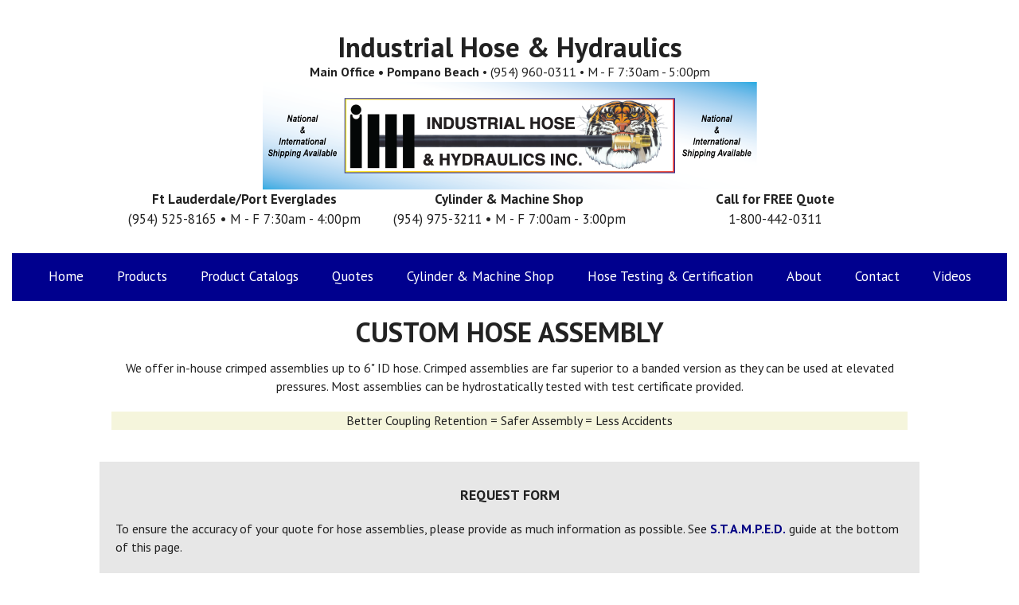

--- FILE ---
content_type: text/html; charset=UTF-8
request_url: https://www.industrialhose.com/custom-hose-assembly.php
body_size: 5493
content:
<!doctype html>
<html class="no-js" lang="en">
  <head>
<!-- Google Tag Manager -->
<script>(function(w,d,s,l,i){w[l]=w[l]||[];w[l].push({'gtm.start':
new Date().getTime(),event:'gtm.js'});var f=d.getElementsByTagName(s)[0],
j=d.createElement(s),dl=l!='dataLayer'?'&l='+l:'';j.async=true;j.src=
'https://www.googletagmanager.com/gtm.js?id='+i+dl;f.parentNode.insertBefore(j,f);
})(window,document,'script','dataLayer','GTM-5W7BDBH');</script>
<!-- End Google Tag Manager -->
    <meta charset="utf-8" />
    <meta name="viewport" content="width=device-width, initial-scale=1.0" />
    <title>Industrial Hose and Hydraulics</title>
    <meta name="keywords" content="hose assembly, custom hose assembly, hose fitting, crimped hose assemblies" />
    <meta name="description" content="We provide custom hose assembly and in house crimped hose assemblies up to 6 inches for the inside diameter.
" />
    <meta name="google-site-verification" content="5-I-0gvcCgRqyEqKPx0F00ecKKvwXJvMmaC42FT2pTs" />
    <link rel="shortcut icon" href="/favicon.ico" >
    <link href="css/foundation.min.css" rel="stylesheet">
	 <link rel="stylesheet" href="css/foundation.css" />
    <link rel="stylesheet" href="css/responsivemobilemenu.css" />
    <link href='https://fonts.googleapis.com/css?family=PT+Sans:400,700,400italic,700italic' rel='stylesheet' type='text/css'>
    <link href="css/nics_styles23.css" rel="stylesheet" type="text/css" />
	  <script src="../js/vendor/modernizr.js"></script>
<script src="https://code.jquery.com/jquery.js"></script>
<script type="text/javascript" src="../js/responsivemobilemenu.js"></script>
<script src="../js/skdslider.js"></script>
<link href="css/skdslider.css" rel="stylesheet">
<script type="text/javascript">
		jQuery(document).ready(function(){
			jQuery('#demo1').skdslider({delay:5000, animationSpeed: 2000,showNextPrev:true,showPlayButton:true,autoSlide:true,animationType:'fading'});
			jQuery('#demo2').skdslider({delay:5000, animationSpeed: 1000,showNextPrev:true,showPlayButton:false,autoSlide:true,animationType:'sliding'});
			jQuery('#demo3').skdslider({delay:5000, animationSpeed: 2000,showNextPrev:true,showPlayButton:true,autoSlide:true,animationType:'fading'});
			
			jQuery('#responsive').change(function(){
			  $('#responsive_wrapper').width(jQuery(this).val());
			});
			
		});
</script>
<script type="text/javascript" src="../js/doubletaptogo.js"></script>
<script>
$( function()
{
$( '#nav li:has(ul)' ).doubleTapToGo();
});
</script>
    <script src="../js/vendor/modernizr.js"></script>
  </head>
  <body>

<header> <div class="row"><div class="large-12 columns maintitle" align="center"><h1>Industrial Hose & Hydraulics</h1> <strong>Main Office • Pompano Beach</strong> • (954) 960-0311 • M - F 7:30am - 5:00pm<br>
 
	<a href="https://www.industrialhose.com/"><img src="https://www.industrialhose.com/images/00_New21/IHH_2023Header.png"  width="622" height="136" alt="Industrial Hose &amp; Hydraulics" /></a>
</div> </div>
  <div class="row">
    <div  align="center" class="medium-4 columns phone_subnav3">
        
       
          <strong>Ft Lauderdale/Port Everglades</strong><br>
		(954) 525-8165 • M - F 7:30am - 4:00pm<br /></div>
	  <div  align="center" class="medium-4 columns phone_subnav3">
          <strong>Cylinder & Machine Shop</strong><br>
		  (954) 975-3211 • M - F 7:00am - 3:00pm<br /></div><div  align="center" class="medium-4 columns phone_subnav3">
		
<strong>Call for FREE Quote</strong><br>1-800-442-0311</p>
      
        <!--- don't forget to add phone number call link -->
    </div>
    </div>
    
    <div class="holdnav">
      <!-- new desktop menu -->
    
        <div class="large-12 columns" align="center">
      <nav class="main">
    		<ul>
          <li><a href="https://www.industrialhose.com/index.php">Home</a></li>
          <li class="body-sculpt">
    				<!-- First Tier Drop Down -->
    			
    				<label for="drop-1" class="toggle">Products+</label>
				<a href="https://www.industrialhose.com/products/">Products</a>
				<input type="checkbox" id="drop-1"/>

    				<ul>
						<li><a href="https://www.industrialhose.com/IHH21/air-multipurpose.php">Industrial Hose</a></li>
    				  <li><a href="https://www.industrialhose.com/IHH21/constant-working-pressure.php">Hydraulic Hose</a></li>
              <li><a href="https://www.industrialhose.com/IHH21/fiber-reinforced.php">Thermoplastic Hose</a></li>
              <li><a href="https://www.industrialhose.com/IHH21/900-series.php">Fluoropolymer Hose</a></li>
              <li><a href="https://www.industrialhose.com/IHH21/nylon_tubing.php">Thermoplastic Tubing</a></li>
              <li><a href="https://www.industrialhose.com/IHH21/smoothbore_tubing.php">Fluoropolymer Tubing</a></li>
              <li><a href="https://www.industrialhose.com/Industrial-Accessories/brass.php">Industrial Accessories</a></li>
			  <li><a href="https://www.industrialhose.com/Hydraulic_Accessories/quickcouplings.php">Hydraulic Accessories</a></li>
              <li><a href="https://www.industrialhose.com/Lubrication/control-valves.php">Lubrication</a></li>
			  <li><a href="https://www.industrialhose.com/Petroleum/meters.php">Petroleum</a></li>
              <li><a href="https://www.industrialhose.com/products/dry-bulk/camandgroove.php">Dry Bulk</a></li>
			  <!---<li><a href="https://www.industrialhose.com/products/related-products-accessories.php">Other</a></li>-->
			  </ul>
    			
				<li><a href="https://www.industrialhose.com/products/product-catalogs.php">Product Catalogs</a></li>
				
		<li class="body-sculpt">
    				<!-- First Tier Drop Down -->
				<label for="drop-2" class="toggle">Quotes+</label>
				<a href="https://www.industrialhose.com/products">Quotes</a>
				<input type="checkbox" id="drop-2"/>
			  <ul><li><a href="https://www.industrialhose.com/custom-hose-assembly.php">Custom Hose Assembly</a></li>
<li><a href="https://www.industrialhose.com/rawhose-request.php">Raw Hose Request Form</a></li>
					<li><a href="https://www.industrialhose.com/parts-request.php">Parts Request Form</a></li></ul><li><a href="https://www.industrialhose.com/hydraulic-cylinder-machine-shop.php">Cylinder & Machine Shop</a></li>
          
          <li><a href="https://www.industrialhose.com/hose-testing-and-certification.php">Hose Testing &amp; Certification</a></li><li><a href="https://www.industrialhose.com/about-us.php">About</a></li>
          
          <li><a href="https://www.industrialhose.com/contact-us.php">Contact</a></li>
				<li><a href="https://www.industrialhose.com/videos/">Videos</a></li>
          </ul>

    	</nav> 
      <!-- end main -->
</div>
</div>




      <!-- new dropdown navigation -->
      <div class="row mobile-menu">
        <div class="large-12 columns">
          <nav id="nav" role="navigation">
            <a href="#nav" title="Show navigation"><div class="nav-menu-name">Menu</div></a>
		    <a href="#" title="Hide navigation"><div class="nav-menu-name">Menu</div></a>
            <ul>
              <li><a href="https://www.industrialhose.com/index.php">Home</a></li>
              <li>
                <a href="https://www.industrialhose.com/products/index.php" aria-haspopup="true"><span>Products</span></a>
                <ul>
				  <li><a href="https://www.industrialhose.com/IHH21/air-multipurpose.php">Industrial Hose</a></li>
                  <li><a href="https://www.industrialhose.com/IHH21/constant-working-pressure.php">Hydraulic Hose</a></li>
               <li><a href="https://www.industrialhose.com/IHH21/fiber-reinforced.php">Thermoplastic Hose</a></li>
              <li><a href="https://www.industrialhose.com/IHH21/900-series.php">Fluoropolymer Hose</a></li>
              <li><a href="https://www.industrialhose.com/IHH21/nylon_tubing.php">Thermoplastic Tubing</a></li>
              <li><a href="https://www.industrialhose.com/IHH21/smoothbore_tubing.php">Fluoropolymer Tubing</a></li>
              <li><a href="https://www.industrialhose.com/Industrial-Accessories/brass.php">Industrial Accessories</a></li>
			  <li><a href="https://www.industrialhose.com/Hydraulic_Accessories/quickcouplings.php">Hydraulic Accessories</a></li>
              <li><a href="https://www.industrialhose.com/Lubrication/control-valves.php">Lubrication</a></li>
			  <li><a href="https://www.industrialhose.com/Petroleum/meters.php">Petroleum</a></li>
              <li><a href="https://www.industrialhose.com/products/dry-bulk/camandgroove.php">Dry Bulk</a></li>
			  <!---<li><a href="https://www.industrialhose.com/products/related-products-accessories.php">Other</a></li>-->
                </ul>
              </li>
              <li><a href="https://www.industrialhose.com/products/product-catalogs.php">Product Catalogs</a></li>
				<li><a href="https://www.industrialhose.com/products" aria-haspopup="true"><span>Quotes</span></a></li>
				<ul><li><a href="https://www.industrialhose.com/custom-hose-assembly.php">Custom Hose Assembly</a></li>
<li><a href="https://www.industrialhose.com/rawhose-request.php">Raw Hose Request Form</a></li>
					<li><a href="https://www.industrialhose.com/parts-request.php">Parts Request Form</a></li></ul></li>
				<li><a href="https://www.industrialhose.com/hose-testing-and-certification.php">Hose Testing &amp; Certification</a></li>
              <li><a href="https://www.industrialhose.com/about-us.php">About</a></li>
              
              <li><a href="https://www.industrialhose.com/videos/">Videos</a></li>
              <li><a href="https://www.industrialhose.com/contact-us.php">Contact/Hours</a></li>
            </ul>
          </nav>
        </div>
      </div>
 
    
    
  </header>



  <div class="spcontent customhose">
  	<div class="row">
      <div class="large-12 columns">
      	<h1>CUSTOM HOSE ASSEMBLY</h1></div>

     <div class="row">
      	<div class="large-12 columns">
        	
			<p align="center">We offer in-house crimped assemblies up to 6" ID hose. Crimped assemblies are far superior to a banded version as they can be used at elevated pressures. Most assemblies can be hydrostatically tested with test certificate provided.</p>

<p align="center" style="background-color: beige">Better Coupling Retention = Safer Assembly = Less Accidents</p>
        </div>
        
    </div>
    <div class="row">
      	<div class="large-12 columns holdform">
      	  <h2>REQUEST FORM</h2>
			<p>To ensure the accuracy of your quote for hose assemblies, please provide as much information as possible. See <strong class="orange">S.T.A.M.P.E.D.</strong> guide at the bottom of this page.</p>

            <form id="customhose" action="formJ/formtoemailproCHA22.php" method="post">
            	<div class="row">
      				<div class="large-6 columns">
                    	<label for="firstname">First Name</label>
                        <input type="text" name="firstname">
                        <label for="email">Email</label>
                        <input type="text" name="email">
                   </div>
                   <div class="large-6 columns">
                   		<label for="lastname">Last Name</label>
                        <input type="text" name="lastname">
                    	<label for="phone">Phone</label>
                        <input type="text" name="phone">
                   </div>
               </div>
               <div class="row">
      				<div class="large-12 columns">
                   		<label for="company">Company</label>
                        <input type="text" name="company">
                    </div>
               </div>
               <div class="row">
      				<div class="large-6 columns">
                        <label for="address1">Address 1</label>
                        <input type="text" name="address1">
                    </div>
                    <div class="large-6 columns">
                        <label for="address2">Address 2</label>
                        <input type="text" name="address2">
                    </div>
               </div>
               <div class="row">
      				<div class="large-4 columns">
                    	<label for="city">City</label>
                        <input type="text" name="city">
                    </div>
                    <div class="large-4 columns">
                    	<label for="state">State</label>
                        <select name="state">
                            <option value="AL">Alabama</option>
                            <option value="AK">Alaska</option>
                            <option value="AZ">Arizona</option>
                            <option value="AR">Arkansas</option>
                            <option value="CA">California</option>
                            <option value="CO">Colorado</option>
                            <option value="CT">Connecticut</option>
                            <option value="DE">Delaware</option>
                            <option value="DC">District of Columbia</option>
                            <option value="FL">Florida</option>
                            <option value="GA">Georgia</option>
                            <option value="HI">Hawaii</option>
                            <option value="ID">Idaho</option>
                            <option value="IL">Illinois</option>
                            <option value="IN">Indiana</option>
                            <option value="IA">Iowa</option>
                            <option value="KS">Kansas</option>
                            <option value="KY">Kentucky</option>
                            <option value="LA">Louisiana</option>
                            <option value="ME">Maine</option>
                            <option value="MD">Maryland</option>
                            <option value="MA">Massachusetts</option>
                            <option value="MI">Michigan</option>
                            <option value="MN">Minnesota</option>
                            <option value="MS">Mississippi</option>
                            <option value="MO">Missouri</option>
                            <option value="MT">Montana</option>
                            <option value="NE">Nebraska</option>
                            <option value="NV">Nevada</option>
                            <option value="NH">New Hampshire</option>
                            <option value="NJ">New Jersey</option>
                            <option value="NM">New Mexico</option>
                            <option value="NY">New York</option>
                            <option value="NC">North Carolina</option>
                            <option value="ND">North Dakota</option>
                            <option value="OH">Ohio</option>
                            <option value="OK">Oklahoma</option>
                            <option value="OR">Oregon</option>
                            <option value="PA">Pennsylvania</option>
                            <option value="RI">Rhode Island</option>
                            <option value="SC">South Carolina</option>
                            <option value="SD">South Dakota</option>
                            <option value="TN">Tennessee</option>
                            <option value="TX">Texas</option>
                            <option value="UT">Utah</option>
                            <option value="VT">Vermont</option>
                            <option value="VA">Virginia</option>
                            <option value="WA">Washington</option>
                            <option value="WV">West Virginia</option>
                            <option value="WI">Wisconsin</option>
                            <option value="WY">Wyoming</option>
                        </select>
                    </div>
                    <div class="large-4 columns">
                    	<label for="zip">Zip</label>
                        <input type="text" name="zip">
                    </div>
            	</div>
                <div class="row">
      				
                        <label for="haveaccount" class="account">Do you have an account with us?</label>
                        <input type="radio" class="radio" name="haveaccount" value="yes">Yes
                        <input type="radio" class="radio" name="haveaccount" value="no"> No - <a href="https://industrialhose.com/IndustrialHoseCreditApplication.pdf">Download our Credit Application (PDF)</a>
                        <label for="i diameter">What is the <strong><em>inside</em></strong> diameter of the hose?<h3 class="orange">Hose Inside Diameter (ID)</h3></label><input type="text" name="i diameter"><label for="o diameter">What is the <strong><em>outside</em></strong> diameter of the hose?<h3 class="orange">Hose Outside Diameter (OD)</h3></label>
                        <input type="text" name="o diameter">
                        <label for="length">What is the length of the hose?<h3 class="orange">Hose Assembly Overall Length (OAL)</h3>
                        </label>
                        <input type="text" name="length">
                        <label for="temperature">What temperature will the hose be working?<h3 class="orange">Temperature Range of Material</h3></label>
                        <input type="text" name="temperature">
					<label for="temperature2">What are the temperature highs and lows for the hose's outside environment?<h3 class="orange">Temperature - <em>What are the  highs and lows for the hose's outside environment?</em></h3></label>
                        <input type="text" name="temperature2">
					
                  <label for="usedfor">What will the hose be used for?<h3 class="orange">Usage for Assembly (Hydraulics, Venting, Suction, Discharge, etc.)
</em></h3></label>
                        <input type="text" name="usedfor">
                        <label for="material">What material will flow through the hose?<h3 class="orange">Media or Substance Flowing Through Assembly (Oil, Abrasives, Chemicals, Gas, etc.)</h3></label>
                        <input type="text" name="material">
                        <label for="pressure">What is the working pressure of the application?<h3 class="orange">Maximum Pressure or Range (PSI)</h3></label>
                        <input type="text" name="pressure">
				
				<label for="pressure2">What is the working pressure of the application?<h3 class="orange">Pressure Surges and/or Regular Decreases</h3></label>
                  <input type="text" name="pressure2">
                        <label for="fittings">What type of fittings are required?<h3 class="orange">Fitting(s) and Material Required for Application (Male or Female, Stainless Steel, NPT, JIC, Metric, Angled, etc.)</h3></label>
                        <input type="text" name="fittings">
                        <label for="additionalinfo" class="textarea">Additional Information<h3 class="orange">Testing, Quality, Packaging, Delivery and Time Requirements</h3>
                        </label>
                        <textarea name="additionalinfo"></textarea>
                        <label for="mailinglist" class="mailinglist">Add me to mailing list</label>
                        <input type="checkbox" class="checkbox" name="mailinglist" value="yes" checked="">
                        <button type="submit" value="Submit"><h3><span class="creditapp" style="background-color: aliceblue">Submit For Free Quote</span></h3></button>
                 	
             	</div>
            </form>
        </div>
    </div>
     <div class="row">
      		<div class="large-12 columns">
            	<div class="row"><h2 class="orange">STAMPED Guide </h2>
      				<div class="large-3 columns">
            			<h3><span class="orange">S</span>IZE</h3>
                    </div>
                    <div class="large-9 columns">
                		<p>What are the hose's Inside Diameter (I.D.) and Outside Diameter (O.D.)? What is the overall length of the hose assembly?</p>
                  </div>
                </div>
                <div class="row">
      				<div class="large-3 columns">
						<h3><span class="orange">T</span>EMPERATURE</h3>
                    </div>
                    <div class="large-9 columns">
                		<p>What is the temperature range of the material flowing through the hose? What are the temperature highs and lows for the hose's outside environment?</p>
                    </div>
                </div>
                <div class="row">
      				<div class="large-3 columns">
						<h3><span class="orange">A</span>PPLICATION</h3>
                	</div>
                    <div class="large-9 columns">
                		<p>What is the hose being used for? (hydraulics, venting, suction, discharge, etc.)</p>
                	</div>
                </div>
                <div class="row">
      				<div class="large-3 columns">
						<h3><span class="orange">M</span>ATERIAL</h3>
                	</div>
                    <div class="large-9 columns">
                		<p>What material or substance will flow through the hose assembly? Specific materials (i.e. oil, abrasive, chemical, gases, etc.) often require specific hose design parameters to be sufficiently contained and adequately utilized.</p>
                	</div>
                </div>
                <div class="row">
      				<div class="large-3 columns">
						<h3><span class="orange">P</span>RESSURE</h3>
                	</div>
                    <div class="large-9 columns">
                		<p>What is the maximum working pressure of your application? Does the pressure level experience surges and/or regular decreases?</p>
                    </div>
                </div>
                <div class="row">
      				<div class="large-3 columns">
						<h3><span class="orange">E</span>NDS</h3>
                	</div>
                    <div class="large-9 columns">
                		<p>What types(s) of fittings are required for the application? (i.e. male or female, pipe thread, jic, metric, angled, etc.) Are the fittings designed for the hose?</p>
                    </div>
                </div>
                <div class="row">
      				<div class="large-3 columns">
						<h3><span class="orange">D</span>ELIVERY</h3>
                	</div>
                    <div class="large-9 columns">
                		<p>Testing, quality, packaging and delivery requirements.</p>
                	</div>
                </div>
            </div>
		</div>
   		</div>
     </div>
    <div class="large-12 columns">
        	<iframe width="100%" height="310" src="https://www.youtube.com/embed/661zO003rU4?rel=0" frameborder="0" allowfullscreen></iframe>
        </div>
  </div> <!-- end spcontent -->
	
	<footer>
    	<div class="row">
     		<div class="large-4 columns">
            	<div class="row">
     				<div class="large-12 columns">
                    	<h3>NEW ACCOUNTS</h3>
                		<p>For you convenience, please <a href="https://www.industrialhose.com/IndustrialHoseCreditApplication.pdf" target="_blank">click here to access our <span class="creditapp">Credit Application (PDF)</span></a>.  <br />Please fill out all the required information and fax your application  to (954) 960-0533 or email to sales@industrialhose.com<br />
Or, <a href="https://www.industrialhose.com/credit-application.php">click here for <span class="creditapp">Online Credit Application</a>.<br /></p>
                    </div>
            	</div><br><br>
                <div class="row">
     				<div class="large-12 columns employ">
                    	<h3><a href="https://www.industrialhose.com/employment.php">EMPLOYMENT</a></h3>
                		<p>We have positions suitable for ambitious, highly qualified experienced professionals.  <a href="https://www.industrialhose.com/employment.php">View our current available positions.</a> </p>
                    </div>
            	</div>
            </div>
            <div class="large-4 columns">
            	<h3>NAVIGATE</h3>
                <ul>
                    <li><a href="https://www.industrialhose.com/index.php">Home</a></li><br>
                    <li><a href="https://www.industrialhose.com/about-us.php">About Us</a></li><br>
                    <li><a href="https://www.industrialhose.com/products/">Products</a></li><br>
                    <li><a href="https://www.industrialhose.com/hydraulic-cylinder-machine-shop.php">Cylinder & Machine Shop</a></li><br>
                    <li><a href="https://www.industrialhose.com/custom-hose-assembly.php">Custom Hose Assembly</a></li><br>
                    <li><a href="https://www.industrialhose.com/hose-testing-and-certification.php">Hose Testing &amp; Certification</a></li><br>
                    
                    <li><a href="https://www.industrialhose.com/employment.php">Employment Opportunities</a></li><br>
                    <li><a href="https://www.industrialhose.com/pdf/Brochure.pdf">Download Brochure (PDF)</a></li><br>
                    <li><a href="https://www.industrialhose.com/contact-us.php">Contact Us</a></li><br>
                </ul>
            </div>
            <div class="large-4 columns">
            	<div class="row">
     				<div class="large-12 columns">
                    	<h3>TRANSLATE</h3>
                		<div id="google_translate_element"></div><script type="text/javascript">
function googleTranslateElementInit() {
  new google.translate.TranslateElement({pageLanguage: 'en', layout: google.translate.TranslateElement.InlineLayout.SIMPLE, gaTrack: true, gaId: 'UA-30043903-1'}, 'google_translate_element');
}
						</script><script type="text/javascript" src="//translate.google.com/translate_a/element.js?cb=googleTranslateElementInit"></script>
                    </div>
              	</div>
                <div class="row">
     				<div class="large-12 columns social">
                    	<h3>SOCIAL</h3>
                        <a href="https://www.facebook.com/IndustrialHoseHydraulics" target="_blank">
                        <img src="https://www.industrialhose.com/images/facebook_big.png" alt="Facebook" title="Like Us on Facebook" /></a>
                        <a href="https://twitter.com/IHHinc" target="_blank">
                        <img src="https://www.industrialhose.com/images/twitter_big.png" alt="Twitter" title="Follow Us on Twitter" /></a>
                        <a href="https://www.youtube.com/IndustrialHose" target="_blank">
                        <img src="https://www.industrialhose.com/images/youtube_big.png" alt="YouTube" title="Subscribe to Us on YouTube" /></a>
						<a href="https://www.instagram.com/industrialhoseandhydraulics/" target="_blank">
                        <img src="https://www.industrialhose.com/images/instagram_big.png" alt="Instagram" title="Like Us on Instagram" /></a>
                        
                   </div>
              	</div><br><br>
				<div class="row">
					<div class="large-12 columns"> <img src="../images/00_New21/National_InternationalShipping.jpg"  alt="national & International shipping available"/></div></div>
              <!--<div class="row">
     				<div class="large-12 columns">
                    	<h3>NEWSLETTER</h3>
                        <form id="newsletter_footer" action="formJ/formtoemailproNL22.php" method="post">
                        	<div class="row">
     							<div class="small-8 columns">
                            <input type="text" name="email" onclick="this.value='';" onfocus="this.select()" onblur="this.value=!this.value?'Enter email address':this.value;" value="Enter email address" />
                            	</div>
                                <div class="small-4 columns">
                            		<input type="submit" class="submit button" value="SUBMIT" />
                                </div>
                         	</div>
                        </form>
                    </div>
              	</div> --> 
            </div>
		</div>
	</footer>        
    
    
  </body>
</html>


--- FILE ---
content_type: text/css
request_url: https://www.industrialhose.com/css/responsivemobilemenu.css
body_size: 1025
content:
/*

Responsive Mobile Menu v1.0
Plugin URI: responsivemobilemenu.com

Author: Sergio Vitov
Author URI: http://xmacros.com

License: CC BY 3.0 http://creativecommons.org/licenses/by/3.0/

*/

.rmm {
	display:block;
	position:relative;
	width:100%;
	padding:0px;
	margin:0 auto !important;
	text-align: center;
	line-height:19px !important;
}
.rmm * {
	-webkit-tap-highlight-color:transparent !important;
	font-family:Arial;
}
.rmm a {
	color:#ebebeb;
	text-decoration:none;
}
.rmm .rmm-main-list, .rmm .rmm-main-list li {
	margin:0px;
	padding:0px;
}
.rmm ul {
	display:block;
	width:auto !important;
	margin:0 auto !important;
	overflow:hidden;
	list-style:none;
}


/* sublevel menu - in construction */
.rmm ul li ul, .rmm ul li ul li, .rmm ul li ul li a {
	display:none !important;
	height:0px !important;
	width:0px !important;
}
/* */


.rmm .rmm-main-list li {
	display:inline;
	padding:padding:0px;
	margin:0px !important;
}
.rmm-toggled {
	display:none;
	width:100%;
	position:relative;
	overflow:hidden;
	margin:0 auto !important;
}
.rmm-button:hover {
	cursor:pointer;
}
.rmm .rmm-toggled ul {
	display:none;
	margin:0px !important;
	padding:0px !important;
}
.rmm .rmm-toggled ul li {
	display:block;
	margin:0 auto !important;
	font-size: 16px;
}




/* GRAPHITE STYLE */

.rmm.graphite .rmm-main-list li a {
	display:inline-block;
	padding:8px 30px 8px 30px;
	margin:0px -3px 0px -3px;
	font-size:15px;
	text-shadow:1px 1px 1px #333333;
	background-color:#000;
	background-repeat:repeat-x;
}
.rmm.graphite .rmm-main-list li a:hover {
	background-image:url('../../public_html/img/graphite-menu-bg-hover.png');
}
.rmm.graphite .rmm-main-list li:first-child a {
-webkit-border-top-left-radius: 6px;
-webkit-border-bottom-left-radius: 6px;
-moz-border-radius-topleft: 6px;
-moz-border-radius-bottomleft: 6px;
border-top-left-radius: 6px;
border-bottom-left-radius: 6px;
}
.rmm.graphite .rmm-main-list li:last-child a {
	-webkit-border-top-right-radius: 6px;
-webkit-border-bottom-right-radius: 6px;
-moz-border-radius-topright: 6px;
-moz-border-radius-bottomright: 6px;
border-top-right-radius: 6px;
border-bottom-right-radius: 6px;
}
.rmm.graphite .rmm-toggled {
	width: 95%;
	background-color: #000000;
	min-height: 36px;
	border-radius: 6px;
	border: 1px solid #221711;
}
.rmm.graphite .rmm-toggled-controls {
	display:block;
	height:36px;
	color:white;
	text-align:left;
	position:relative;
	background-repeat:repeat-x;
	border-radius:6px;
}
.rmm.graphite .rmm-toggled-title {
	position:relative;
	top:9px;
	left:15px;
	font-size:16px;
	color:white;
	text-shadow:1px 1px 1px black;
}
.rmm.graphite .rmm-button {
	display:block;
	position:absolute;
	right:15px;
	top:8px;
}

.rmm.graphite .rmm-button span {
	display:block;
	margin-top:4px;
	height:2px;
	background:white;
	width:24px;
}
.rmm.graphite .rmm-toggled ul li a {
	display: block;
	width: 100%;
	background-color: #242424;
	text-align: center;
	padding: 10px 0px 10px 0px;
	border-bottom: 1px solid #875b45;
	border-top: 1px solid #221711;
	text-shadow: 1px 1px 1px #875b45;
}
.rmm.graphite .rmm-toggled ul li a:active {
	background-color:#444444;
	border-bottom:1px solid #444444;
	border-top:1px solid #444444;
}



/* SAPPHIRE STYLE */

.rmm.sapphire .rmm-main-list li a {
	display:inline-block;
	padding:8px 30px 8px 30px;
	margin:0px -3px 0px -3px;
	font-size:15px;
	text-shadow:1px 1px 1px #3e587b;
	background-color:#537b9f;
	border-left:1px solid #3e587b;
	background-image:url('../../public_html/img/sapphire-menu-bg.png');
	background-repeat:repeat-x;
}
.rmm.sapphire .rmm-main-list li a:hover {
	background:#3e597b;
}
.rmm.sapphire .rmm-main-list li:first-child a {
-webkit-border-top-left-radius: 5px;
-webkit-border-bottom-left-radius: 5px;
-moz-border-radius-topleft: 5px;
-moz-border-radius-bottomleft: 5px;
border-top-left-radius: 5px;
border-bottom-left-radius: 5px;
}
.rmm.sapphire .rmm-main-list li:last-child a {
	-webkit-border-top-right-radius: 5px;
-webkit-border-bottom-right-radius: 5px;
-moz-border-radius-topright: 5px;
-moz-border-radius-bottomright: 5px;
border-top-right-radius: 5px;
border-bottom-right-radius: 5px;
}
.rmm.sapphire .rmm-toggled {
	width:95%;
	background-color:#537b9f;
	min-height:36px;
	border-radius:6px;
}
.rmm.sapphire .rmm-toggled-controls {
	display:block;
	height:36px;
	color:white;
	text-align:left;
	position:relative;
	background-image:url('../../public_html/img/sapphire-menu-bg.png');
	background-repeat:repeat-x;
	border-radius:5px;
}
.rmm.sapphire .rmm-toggled-title {
	position:relative;
	top:9px;
	left:15px;
	font-size:16px;
	color:white;
	text-shadow:1px 1px 1px #3e587b;
}
.rmm.sapphire .rmm-button {
	display:block;
	position:absolute;
	right:9px;
	top:7px;
	width:20px;
	padding:0px 7px 0px 7px;
	border:1px solid #3e587b;
	border-radius:3px;
	background-image:url('../../public_html/img/sapphire-menu-bg.png');
	background-position:top;
}

.rmm.sapphire .rmm-button span {
	display:block;
	margin:4px 0px 4px 0px;
	height:2px;
	background:white;
	width:20px;
}
.rmm.sapphire .rmm-toggled ul li a {
	display:block;
	width:100%;
	background-color:#537698;
	text-align:center;
	padding:10px 0px 10px 0px;
	border-bottom:1px solid #3c5779;
	border-top:1px solid #6883a6;
	text-shadow:1px 1px 1px #333333;
}
.rmm.sapphire .rmm-toggled ul li a:active {
	background-color:#3c5779;
	border-bottom:1px solid #3c5779;
	border-top:1px solid #3c5779;
}
.rmm.sapphire .rmm-toggled ul li:first-child a { 
	border-top:1px solid #3c5779 !important;
}





/* MINIMAL STYLE */

.rmm.minimal a {
	color:#333333;
}
.rmm.minimal a:hover {
	opacity:0.7;
}
.rmm.minimal .rmm-main-list li a {
	display:inline-block;
	padding:8px 30px 8px 30px;
	margin:0px -3px 0px -3px;
	font-size:15px;
}
.rmm.minimal .rmm-toggled {
	width:95%;
	min-height:36px;
}
.rmm.minimal .rmm-toggled-controls {
	display:block;
	height:36px;
	color:#333333;
	text-align:left;
	position:relative;
}
.rmm.minimal .rmm-toggled-title {
	position:relative;
	top:9px;
	left:9px;
	font-size:16px;
	color:#33333;
}
.rmm.minimal .rmm-button {
	display:block;
	position:absolute;
	right:9px;
	top:7px;
}

.rmm.minimal .rmm-button span {
	display:block;
	margin:4px 0px 4px 0px;
	height:2px;
	background:#333333;
	width:25px;
}
.rmm.minimal .rmm-toggled ul li a {
	display:block;
	width:100%;
	text-align:center;
	padding:10px 0px 10px 0px;
	border-bottom:1px solid #dedede;
	color:#333333;
}
.rmm.minimal .rmm-toggled ul li:first-child a {
	border-top:1px solid #dedede;
}


--- FILE ---
content_type: text/css
request_url: https://www.industrialhose.com/css/nics_styles23.css
body_size: 6177
content:
body {
    padding-top: 20px;
    font-family: 'PT Sans', sans-serif;
	
    
}
h1, h2, h3, h4, h5, h6, .button {
	font-family: 'PT Sans', sans-serif;
}
small {
    font-size: 75%;
}
.right {
	padding-left: 10px;
}
.spcontent a {
	color: #000;
	font-weight: bold;
	text-decoration: underline;
}
button, .button {
    font-family: 'PT Sans', sans-serif;
}
header .phone_subnav {
	text-align: right;
	font-size: 35px;
}
header .phone_subnav ul li {
	display: inline;
	font-size: 18px;
	padding: 5px 20px;
	margin-top: 5px;
}
header .phone_subnav ul li:last-child {
	padding-right: 0;
}
header .phone_subnav ul li a {
	color: #000;
}
header .phone_subnav2 {
	text-align: center;
	font-size: 33px;
}
header .phone_subnav2 ul li {
	display: inline;
	font-size: 14px;
	padding: 5px 14px;
	margin-top: 5px;
}
header .phone_subnav2 ul li:last-child {
	padding-right: 0;
}
header .phone_subnav2 ul li a {
	color: #000;
}
header .phone_subnav3 ul li a {
	color: #000;
}
header .phone_subnav3 {
	text-align: center;
	font-size: 17px;
}
header .phone_subnav3 ul li {
	display: inline;
	font-size: 16px;
	padding: 5px 14px;
	margin-top: 5px;
	background-color:
	#f19d15;
}
header .phone_subnav7 ul li {
	display: inline;
	font-size: 16px;
	padding: 5px 14px;
	margin-top: 5px;
	background-color:
	#f69c4b;
}
header .phone_subnav2 ul li:last-child {
	padding-right: 0;
}
header .phone_subnav3 ul li a {
	color: #000;
}
header .phone_subnav7 ul li a {
	color: #000;
}
header .holdnav {
	margin-top: 10px;
	background-color: #d6d6d6;
	position: relative;
    z-index: 900;
}
.top-bar {
	text-align: center;
	background: #d6d6d6;
}
.top-bar-section li:not(.has-form) a:not(.button) {
    background: #d6d6d6;
	font-size: 16px;
	padding: 0 1.4rem;
}
.top-bar-section li:not(.has-form) a:not(.button):hover {
	background: #d6d6d6;
    color: #000;
}
.top-bar-section ul li > a {
    color: #484848;
    font-family: 'PT Sans', sans-serif;
}
.breadcrumbs {
    border-style: solid;
    border-width: 0;
    display: block;
    list-style: none;
    margin-left: 0;
    overflow: hidden;
    padding: 0.5625rem 0rem 0.5625rem;
    background-color: transparent;
    border-color: transparent;
    border-radius: 3px;
}
.breadcrumbs > *.current a {
    color: #333333;
    cursor: default;
    text-decoration: none;
}
section.top-bar-section {
	display: inline-block;
}
.hp_box_links {
	margin-bottom: 30px;
	text-align: right;
	position: relative;
    z-index: 1;
}
.productpg_box_links {
	text-align: right;
}
.hp_box_links a, .productpg_box_links a {
	width: 100%;
    height: 100%;
    display: block;
	padding: 15px 15px 0 0;
	text-decoration: none;
}
.hosedoc img {
	margin-bottom: 20px;
}

.hp_box_links .row, .productpg_box_links .row {
	max-width: 100%;
}
.hp_box_links .columns, .productpg_box_links .columns {
	height: 260px;
	padding-right: 0;
	padding-left: 0;
}
.hp_box_links .products {
	background: url(../../img/hp_products_back.jpg) right top no-repeat;
}
.hp_box_links .cylinder_machine_shop {
	background: url(../../img/hp_machineshop_back.jpg) left top no-repeat;
}.hp_box_links .employment {
	background: url(../../img/Employment_IHH.jpg) center top no-repeat;
}
.hp_box_links .emergency {
	background: url(../../img/Emergency_IHH.jpg) center top no-repeat;
	background-color:#F00;
}
.hp_box_links .hose_doctor_mobile_truck {
	background: url(../../img/hp_catalog_back.jpg) right top no-repeat;
}
.hp_box_links .catalogs {
	background: url(../../img/hp_catalog_back.jpg) right top no-repeat;
}
.hp_box_links .custom_hose_assembly {
	background: url(../../img/hp_customhose_back.jpg) center top no-repeat;
}
.hp_box_links .hose_testing_certification {
	background: url(../../img/hp_hosetesting_back.jpg) left top no-repeat;
}
.productpg_box_links .hoses {
	background: url(../../products/images/productpg_hoses_back.jpg) right top no-repeat;
}
.productpg_box_links .tubing {
	background: url(../../products/images/productpg_tubing_back.jpg) right top no-repeat;
}
.productpg_box_links .clamps_connectors {
	background: url(../../products/images/productpg_clamps_back.jpg) right top no-repeat;
}
.productpg_box_links .disconnect_couplers {
	background: url(../../products/images/productpg_couplers_back.jpg) right top no-repeat;
}
.productpg_box_links .related_accessories {
	background: url(../../products/images/productpg_accessories_back.jpg) right top no-repeat;
}
.productpg_box_links .lube_petro_drybulk {
	background: url(../../products/images/productpg_petro_back.jpg) right top no-repeat;
}
.productpg_box_links .value_products {
	background: url(../../products/images/productpg_value_back.jpg) right top no-repeat;
}
.productpg_box_links .catalogs {
	background: url(../../products/images/productpg_catalogs_back.jpg) right top no-repeat;
}
.productpg_box_links .catalogsh {
	background: url(../../img/catalogboxback.jpg) right top no-repeat;
}
h1 {
	text-align: center;
    font-size: 35px;
    font-weight: bold;
    line-height: 1.1;
    margin: 20px 0 0 0;
}
.spcontent h1 {
	margin-bottom: 15px;
}
.spcontent h2 {
	text-align: center;
    font-size: 30px;
    font-weight: bold;
    line-height: 1.3;
    margin: 20px 0;
}
.hosedoc h3, .specialoffers h3 {
    background-color: #e1902f;
    color: #fff;
    padding: 20px;
    text-align: center;
    font-size: 18px;
    font-weight: normal;
    margin: 20px 0;
}
.specialoffers h4 {
    background-color: #e1902f;
    color: #fff;
    text-transform: uppercase;
    padding: 5px 10px;
    font-size: 18px;
    font-weight: bold;
}
.specialoffers h6 {
	font-weight: bold;
}
.orange {
	color: #000083;
}
.hpcontent h2, .productspg h2 {
	text-align: center;
	font-size: 20px !important;
	font-weight: normal;
}
.productspg h1 {
	margin-bottom: 5px;
}
.catalogpg h2, .lub_petro_bulkpg h2, .relatedproductspg h2, .quickdisconnectpg h2, .tubingpg h2, .hosespg h2 {
    background-color: #379cc2;
    color: #fff;
    text-align: left !important;
    padding: 5px 10px;
}
.catalogpgJ h2 {
    background-color: #379cc2;
    color: #fff;
	
    text-align: left !important;
	padding: 3px 3px;
}
.lub_petro_bulkpg ul, .relatedproductspg ul, .quickdisconnectpg ul, .tubingpg ul, .hosespg ul {
	list-style: none;
}
.lub_petro_bulkpg ul li ul, .relatedproductspg ul li ul, .quickdisconnectpg ul li ul, .tubingpg ul li ul, .hosespg ul li ul {
	list-style: square;
}
.lub_petro_bulkpg ul li ul a, .relatedproductspg ul li ul a, .quickdisconnectpg ul li ul a, .tubingpg ul li ul a, .hosespg ul li ul a {
	font-weight: normal;
}
.catalogpg a.catalog img {
    float: left;
    margin-right: 15px;
}
.catalogpg h3 {
	font-weight: bold;
    font-size: 16px;
}
.catalogpgJ h3 {
	font-weight: bold;
    font-size: 12px;
}

.catalogpg a.catalog {
    background-color: #F0F0F0;
    display: block;
    padding: 15px;
    margin-bottom: 20px;
    text-decoration: none;
}
.productspg h2 {
	margin-top: 0;
}
.holdform {
    background-color: #e7e7e7;
    padding: 10px 20px;
    margin: 20px 0 30px;
}
label.mailinglist, label.account {
	float: left;
    margin-right: 15px;
}
.employmentpg h3 {
    text-align: center;
    font-weight: bold;
    text-transform: uppercase;
    font-size: 25px;
}
.employmentpg h5 {
    background-color: #e1902f;
    color: #fff;
    text-transform: uppercase;
    font-weight: bold;
    padding: 5px 10px;
}
.hp_box_links h2, .productpg_box_links h2 {
	background-color: #2e2e2e;
    display: inline;
    margin-top: 15px;
    padding: 0 10px;
    color: #FFF;
    font-weight: bold !important;
    text-transform: uppercase;
    font-size: 1.8rem !important;
}

.pushlok .productbox h4, .steam .productbox h4, .petroleum_transport .productbox h4 {
    min-height: 133px;
}
.suction_and_return .productbox h4, .suction-discharge-pvp .productbox h4, .petroleum_lp_gas .productbox h4, .transportation .productbox h4, .petroleum_dispensing .productbox h4, .acid_chemical .productbox h4, .dock .productbox h4, .food_beverage_handling .productbox h4, .water_discharge_pvc .productbox h4 {
    min-height: 110px;
}
.hydraulic_industry_standard .productbox h4, .marine .productbox h4, .welding .productbox h4, .oil_field .productbox h4, .petroleum-aircraft .productbox h4, .water_discharge_rubber .productbox h4, .water_suction_discharge_rubber .productbox  h4, .material_handling .productbox h4, .air_multipurpose .productbox h4 {
	min-height: 90px;
}
.water_fire .productbox h4, .composite .productbox h4 {
	min-height: 70px;
}

.constant_working_pressure h3 {
    text-align: center;
    font-size: 22px;
}


.colors {
       background-color: #f3f3f3;
    margin-bottom: 25px;
    padding: 2px 15px;
}

table.featuresbenefits {
    background-color: #f3f3f3;
    border-collapse: collapse;
    border: 0;
}
table.featuresbenefits th {
    background-color: #ccc;
}

.fullspecs h3 {
	    margin: 10px 15px;
    font-weight: bold;
    font-size: 22px;
}
.fullspecs ul {
margin: auto 30px;
}
.fullspecs p {
margin: auto 15px;
}
.productinfo ul li img {
    margin: 3px 5px 0 0;
}
form#customhose textarea {
	height: 150px;
}
.customhose h3 {
	font-size: 1.5rem;
    font-weight: bold;
}
.spcontent h2 {
	text-align: center;
	font-size: 18px;
}
.spcontentJcp h2 {
	text-align: center;
	font-size: 12px;
}
.specialoffers img {
	margin-bottom: 20px;
}
.location_repair {
	background-color: #e7e7e7;
    padding: 15px;
    margin-bottom: 25px;
    text-align: center;
}
.location_repair h2 {
    background-color: #000083;
    padding: 10px;
    font-weight: bold;
    color: #fff;
    font-size: 20px;
    margin: 0 0 15px 0;
}
.hpcontent h3, .productspg h3 {
    font-weight: bold;
    font-size: 1.2rem;
    margin-top: 20px;
    line-height: 1.4;
}
.clampsandconnectorspg h3 {
    background-color: #d6d6d6;
    font-size: 16px;
    font-weight: bold;
    padding: 2px;
}
.clampsandconnectorspg h4 {
	font-weight: bold;
    font-size: 16px;
    padding: 3px;
	min-height: 75px;
}
.productbox, .productbox_industrial {
    background-color: #e7e7e7;
    padding: 10px;
    text-align: center;
    text-decoration: none !important;
	display: block;
	margin-bottom: 25px;
}
.productbox h4 {
    font-size: 16px;
    margin-top: 15px;
}
.productbox h3 {
    color: #000 !important;
    background-color: #d6d6d6;
    font-size: 16px;
    font-weight: bold;
    padding: 3px;
}
.productinfo {
    background-color: #2e2e2e;
    margin-bottom: 25px;
    color: #fff;

}
.productinfo img {
padding-bottom: 20px;
}
.productinfo h1 {
	color: #FFF;
	text-align: left;
	font-size: 25px;
}
.productinfo h2 {
    text-align: left;
    color: #FFF;
    margin-top: 0;
	font-weight: normal;
}
.productbox_clamps {
	margin-bottom: 25px;
}
.productbox_clamps img {
	margin-right: 20px;
	margin-bottom: 20px;
}
table.partspecs_clamps th {
    background-color: #e1902f;
    font-weight: bold;
    vertical-align: middle;
	text-align: center;
}
table.partspecs td {
    padding: 6px;
	text-align: center;
}
table.partspecs_clamps {
    background-color: #f3f3f3;
    width: 100%;
    border-collapse: collapse;
    font-size: 14px;
    margin-bottom: 15px;
	border: 0;
	margin-bottom: 25px;
}
table.partspecs, table.specs {
    background-color: #f3f3f3;
    width: 100%;
    border-collapse: collapse;
    font-size: 14px;
    border: 0;
}
table.partspecs th, table.specs th {
    background-color: #e1902f;
    font-weight: bold;
    text-align: center;
}
table.partspecs tr.subhead, table.specs tr.subhead {
    background-color: #e1902f;
    padding: 5px;
    font-size: 14px;
}
table.partspecs tr.subhead td, table.specs tr.subhead td {
	text-align: center;
}
table.fullspecs {
    background-color: #a5a5a5;
    width: 100%;
    color: #0c0c0c;
}
table.fullspecs td {
	padding: 6px
}
table.fullspecs tr:nth-of-type(even) {
	background: transparent;
}
table.fullspecs th {
    background-color: #7a7a7a;
    color: #000;
    text-align: center;
	font-size: 18px;
}
.productpg .producttable h2 {
	margin-top: 0;
    text-align: left;
}
.productpg .productbox_clamps h4 {
	text-align: center;
    font-weight: normal;
    font-size: 14px;
	margin-bottom: 20px;
}
table.partspecs_clamps tr.subhead {
	background-color: #e1902f;
}
table.partspecs_clamps tr.subhead td {
	text-align: center;
}
.newsblocks h4 {
	background-color: #000083;
    text-align: center;
    color: #FFF;
    text-transform: uppercase;
    font-weight: bold;
    padding: 3px;
    margin-bottom: 15px;
}
.productinfo a {
	color: #FFF;
}
.newsblocks {
	margin: 0 auto 25px auto;
}
.newsblocks h4 a {
	color: #FFF;
}
.newsblocks p a {
	font-weight: bold;
	color: #000;
}
.newsblocks p a:hover {
	text-decoration: underline;
}
.holdshowcase {
    background-color: #dbdbdb;
    padding: 30px 0 20px 0;
	text-align: center;
}
.holdshowcase h5 {
	font-weight: bold;
}
.holdshowcase img {
	margin-bottom: 20px;
}
.holdvideo {
	background: url(../../img/hold-video-background.jpg) center top no-repeat;
    padding: 25px 0 20px 0;
	color: #FFF;
	font-size: 18px;
}
.holdvideo p {
	font-size: 20px;
    text-align: center;
    padding: 25px;
}
.holdvideo p a {
	font-weight: bold;
	color: #FFF;
}
.holdvideo p a:hover {
	text-decoration: underline;
}
.holdvideo a.button {
	background-color: #000;
    color: #FFF;
    width: 100%;
    display: block;
    text-align: center;
    padding: 10px;
	font-size: 18px;
}
.logos {
	text-align: center;
	padding: 30px 0;
}
.aboutpg h2 {
    background-color: #e1902f;
    text-align: center;
    padding: 5px;
    font-weight: bold;
    color: #fff;
    font-size: 22px;
    margin: 25px 0 20px 0;
    text-transform: uppercase;
}
.hosetesting img {
	display: block;
	margin: 0 auto 30px auto;
}
.logos img {
	margin: 0 15px;
}
.location {
    background-color: #e7e7e7;
    padding: 10px;
    text-align: center;
}
a.emergencyservice {
    background-color: #2e2e2e;
    color: #fff !important;
    padding: 5px;
    text-align: center;
    font-size: 18px !important;
    font-weight: normal !important;
    margin: 0 0 10px 0;
    display: block;
    text-decoration: none;
	line-height: 1.4;
}
.location h2, form#contactform legend {
    background-color: #000083;
    padding: 5px;
    font-weight: bold;
    color: #fff;
    font-size: 20px;
    margin-bottom: 10px;
}
form#contactform {
    margin: 20px 0;
    padding: 20px 20px 0 20px;
    background: #e7e7e7;
}
form#contactform button, form#customhose button {
	background-color: #777;
    font-weight: bold;
    font-size: 18px;
    padding: 10px 20px;
	display: block;
}
.holdshowcase a {
	color: #000 !important;
}
h3.emergencyservice {
    background-color: #2e2e2e;
    color: #fff !important;
    padding: 5px;
    font-size: 18px !important;
    margin: 0 0 -10px 0;
}
.emergency_service .large-4 {
	margin-bottom: 30px;
}
.joegallery {
  height: 100%;
  padding: 29;
	margin: auto;
}
form contactform {textareaheight: 200px; }
	
form .website{ display:none;  /* hide because is spam protection */
}
footer {
    background: #000083;
    padding: 20px 0;
	color: #fff;
}
footer a, footer h3 {
	color: #fff;
}
footer a:hover {
	color: #eee;
}
footer h3, footer p a {
	font-weight: bold;
}
footer ul {
	list-style: square;
}
footer .employ {
	margin-top: 30px;
}
footer .social {
	margin: 40px 0;
}
footer .button {
	width: 100%;
    background-color: #000;
	color: #afafaf;
	padding: 10px 0;
}
footer .button:hover {
	color: #FFF;
	background-color: #000;
}


.top-bar .toggle-topbar.menu-icon a span::after {
    box-shadow: 0 0 0 1px #2e2e2e, 0 7px 0 1px #2e2e2e, 0 14px 0 1px #2e2e2e;
}
.top-bar.expanded .title-area {
    background: none;
}

.videopg .boxlinks a {
	display: block;
    margin-bottom: 20px;
    text-align: center;
    padding: 30px 0;
	text-decoration: none;
}
.videopg .hosesbx {
	background: url(../images/videoback_hoses.jpg) no-repeat top left;
}
.videopg .petrosbx {
	background: url(../images/videoback_petro.jpg) no-repeat top left;
}
.videopg .clampsbx {
	background: url(../images/videoback_clamps.jpg) no-repeat top left;
}
.videopg h4 {
    color: #FFF;
    background-color: #2e2e2e;
    display: inline;
    font-weight: bold;
    text-transform: uppercase;
    padding: 3px 5px;
}

h2#videoModalTitle {
	text-transform: uppercase;
    font-weight: bold;
}
a.videolink {
	    background-color: #2e2e2e;
    display: block;
    color: #FFF;
    text-align: center;
    padding: 15px 15px 5px 15px;
	text-decoration: none;
}
a.videolink h4 {
    color: #FFF;
    text-transform: uppercase;
    font-weight: bold;
    font-size: 20px;
	min-height: auto;
}
a.videolink p {
    font-size: 14px;
}

/************** slider ********************/
.rslides {
  position: relative;
  list-style: none;
  overflow: hidden;
  width: 100%;
  padding: 0;
  margin: 0;
  }

.rslides li {
  -webkit-backface-visibility: hidden;
  position: absolute;
  display: none;
  width: 100%;
  left: 0;
  top: 0;
  }

.rslides li:first-child {
  position: relative;
  display: block;
  float: left;
  }

.rslides img {
  display: block;
  height: auto;
  float: right;
  width: 100%;
  border: 0;
  }
  .rslides {
  margin: 0 auto;
  }

.rslides_container {
  position: relative;
  float: left;
  width: 100%;
  }

.rslides1_nav {
  position: absolute;
  -webkit-tap-highlight-color: rgba(0,0,0,0);
  top: 50%;
  left: 0;
  z-index: 99;
  opacity: 0.7;
  text-indent: -9999px;
  overflow: hidden;
  text-decoration: none;
  height: 61px;
  width: 38px;
  background: transparent url("../../img/themes.gif") no-repeat left top;
  margin-top: -45px;
  }

.rslides1_nav:active {
  opacity: 1.0;
  }

.rslides1_nav.next {
  left: auto;
  background-position: right top;
  right: 0;
  }

.rslides2_nav {
  position: absolute;
  -webkit-tap-highlight-color: rgba(0,0,0,0);
  top: 0;
  left: 0;
  display: block;
  background: #fff; /* Fix for IE6-9 */
  opacity: 0;
  filter: alpha(opacity=1);
  width: 48%;
  text-indent: -9999px;
  overflow: hidden;
  height: 91%;
  }

.rslides2_nav.next {
  left: auto;
  right: 0;
  }

.rslides3_nav {
  position: absolute;
  -webkit-tap-highlight-color: rgba(0,0,0,0);
  opacity: 0.6;
  text-indent: -9999px;
  overflow: hidden;
  top: 0;
  bottom: 0;
  left: 0;
  background: #000 url("../../img/themes.gif") no-repeat left 50%;
  width: 38px;
  }

.rslides3_nav:active {
  opacity: 1.0;
  }

.rslides3_nav.next {
  left: auto;
  background-position: right 50%;
  right: 0;
  }

.rslides1_nav:focus,
.rslides2_nav:focus,
.rslides3_nav:focus {
  outline: none;
  }

.rslides_tabs {
  margin-top: 10px;
  text-align: center;
  }

.rslides_tabs li {
  display: inline;
  float: none;
  _float: left;
  *float: left;
  margin-right: 5px;
  }

.rslides_tabs a {
  text-indent: -9999px;
  overflow: hidden;
  -webkit-border-radius: 15px;
  -moz-border-radius: 15px;
  border-radius: 15px;
  background: #ccc;
  background: rgba(0,0,0, .2);
  display: inline-block;
  _display: block;
  *display: block;
  -webkit-box-shadow: inset 0 0 2px 0 rgba(0,0,0,.3);
  -moz-box-shadow: inset 0 0 2px 0 rgba(0,0,0,.3);
  box-shadow: inset 0 0 2px 0 rgba(0,0,0,.3);
  width: 9px;
  height: 9px;
  }

.rslides_tabs .rslides_here a {
  background: #222;
  background: rgba(0,0,0, .8);
  }

.caption {
  position: absolute;
  display: block;
  bottom: 0;
  left: 0;
  right: 0;
  padding: 15px !important;
  text-align: center;
  background: #000;
  background: rgba(0,0,0, .8);
  color: #fff;
  font-weight: bold;
  margin-bottom: 0;
}

@media screen and (max-width: 600px) {
  .github {
    display: none;
  }
}













/*** phone ***/
@media only screen {

header .hold_logo, header .phone_subnav {
	text-align: center;
}
header .hold_logo img {
	margin-bottom: 10px;
}
header .phone_subnav {
    font-size: 25px;

}
.top-bar .toggle-topbar.menu-icon a {
    color: #2e2e2e;
}
.mobileonly {
	display: block;
}
.nomobile {
	display: none;
}
.top-bar-section li:not(.has-form) a:not(.button) {
    font-size: 18px;
    padding: 5px 0.6rem;
}
.hp_emergencyservice {
    background-color: #222;
    margin-top: 15px;
    padding-top: 10px;
}
.holdvideo p {
	margin-bottom: 0;
}
.logos img {
    margin: 0 15px 15px 0;
}
.spcontent iframe {
margin-top: 15px;
}
ul.breadcrumbs {
	display: none;
}
}
/*** tablet ***/
@media only screen and (min-width: 40.063em) {

header .hold_logo {
	text-align: left;
}
header .hold_logo img {
	margin-bottom: 0;
}
header .phone_subnav {
	text-align: right;
}

header .phone_subnav2 {
	text-align: center;
	font-size:27px;
}
header .phone_subnav2 ul li {
    padding: 3px 7px;
	
}
.top-bar-section li:not(.has-form) a:not(.button) {
    background: #d6d6d6;
    font-size: 14px;
    padding: 0 0.6rem;
}
.mobileonly {
	display: none;
}
.nomobile {
	display: block;
}
header .phone_subnav ul li {
    padding: 5px 10px;
}
.top-bar.expanded .top-bar-section li:not(.has-form) a:not(.button) {
    font-size: 18px;
    padding: 5px 0.6rem;
}
.hp_emergencyservice {
    background-color: transparent;
    margin-top: 0;
    padding-top: 0;
}
ul.breadcrumbs {
	display: block;
}
}
/*** screen ***/
@media only screen and (min-width: 64.063em) {

header .phone_subnav {
    font-size: 35px;
}
.top-bar-section li:not(.has-form) a:not(.button) {
    font-size: 16px;
    padding: 0 1.4rem;
}
header .phone_subnav ul li {
    padding: 5px 15px;
}
.holdvideo p {
	margin-bottom: 20px;
}
.logos img {
    margin: 0 15px;
}

}



/** New drop down menu **/


#nav
{
	width: 60em; /* 1000 */
	font-weight: 400;
	position: absolute;
	top: 25%;
	left: 50%;
	margin-left: -30em; /* 30 480 */
}

	#nav > a
	{
		display: none;
	}

	#nav li
	{
		position: relative;
	}
		#nav li a
		{
			color: #fff;
			display: block;
		}
		#nav li a:active
		{
			background-color: #000083 !important;
		}




	/* first level */

	#nav > ul
	{
		height: 3.75em; /* 60 */
		background-color: #000083;
	}
		#nav > ul > li
		{
			width: 25%;
			height: 100%;
			float: left;
		}
			#nav > ul > li > a
			{
				height: 100%;
				font-size: 1.5em; /* 24 */
				line-height: 2.5em; /* 60 (24) */
				text-align: center;
			}
				#nav > ul > li:hover > a,
				#nav > ul:not( :hover ) > li.active > a
				{
					background-color: #000083;
				}


		/* second level */

		#nav li ul
		{
			background-color: #0b8398;
			display: none;
			position: absolute;
			top: 100%;
		}
			#nav li:hover ul
			{
				display: block;
				left: 0;
				right: 0;
				list-style: none;
    margin-left: 0;
			}
				#nav li:not( :first-child ):hover ul
				{
					left: -1px;
				}
				#nav li ul a
				{
					font-size: 1.25em; /* 20 */
					border-top: 1px solid #000;
					padding: 0.75em; /* 15 (20) */
				}
					#nav li ul li a:hover,
					#nav li ul:not( :hover ) li.active a
					{
						background-color: #000083;
					}



@media only screen and ( max-width: 1200px ) /* 1000 */
{
	#nav
	{
		width: 93%;
		position: static;
		margin: 0;
	}
	#nav span:after
{
	width: 0;
	height: 0;
	border: 0.313em solid transparent; /* 5 */
	border-bottom: none;
	border-top-color: #4f4f4f;
	content: '';
	vertical-align: middle;
	display: inline-block;
	position: relative;
	right: -0.313em; /* 5 */
}
div.nav-menu-name {
	font-size: 17px;
text-transform: uppercase;
color: #000;
padding-top: 4px;
font-weight: bold;
}
}

@media only screen and ( max-width: 800px ) /* 640 */
{
	html
	{
		font-size: 75%; /* 12 */
	}

	#nav
	{
		position: relative;
		top: auto;
		left: auto;
	}
		#nav > a
		{
			width: 3.125em; /* 50 */
			height: 3.125em; /* 50 */
			text-align: left;
			text-indent: 50px;
			background-color: #000083;
			position: relative;
		}
			#nav > a:before,
			#nav > a:after
			{
				position: absolute;
				border: 2px solid #fff;
				top: 35%;
				left: 25%;
				right: 25%;
				content: '';
			}
			#nav > a:after
			{
				top: 60%;
			}

		#nav:not( :target ) > a:first-of-type,
		#nav:target > a:last-of-type
		{
			display: block;
		}
		nav.sub ul, nav.sub ul li  {
				margin: 0 !important;
				text-align: left;
		}

	/* first level */

	#nav > ul
	{
		height: auto;
		display: none;
		position: absolute;
		left: 0;
		right: 0;
	}
		#nav:target > ul
		{
			display: block;
					z-index: 9999;
					padding-left: 0;
					list-style: none;
margin-left: 0;
		}
		#nav > ul > li
		{
			width: 100%;
			float: none;
		}
			#nav > ul > li > a
			{
				height: auto;
				text-align: left;
				padding: 0 0.833em; /* 20 (24) */
			}
				#nav > ul > li:not( :last-child ) > a
				{
					border-right: none;
					border-bottom: 1px solid #4f4f4f;
				}


		/* second level */

		#nav li ul
		{
			position: static;
			padding: 1.25em; /* 20 */
			padding-top: 0;
		}
}

@media only screen and ( max-width: 800px )
{
.mobile-menu {
display: block !important;
}
nav.main {
display: none !important;
}
}
@media only screen and ( min-width: 800px )
{
.mobile-menu {
display: none !important;
}
nav.main {
display: block !important;
}
}


/* desktop drop down menu */

.toggle,
[id^=drop] {
	display: none;
}

/* Giving a background-color to the nav.main container. */
nav.main {
	margin:0;
	padding: 0;
	font-size:22px;
	line-height: 32px;
	color: #ffffff;
	margin: 0;
	padding: 0;
	height: 60px;
	background-color: #00008e;
}

nav.main2 {
	margin:0;
	padding: 0;
	font-size:22px;
	line-height: 32px;
	color: #ffffff;
	margin: 0;
	padding: 0;
	height: 60px;
}


/* Since we'll have the "ul li" "float:left"
 * we need to add a clear after the container. */

nav:after {
	content:"";
	display:table;
	clear:both;
}

/* Removing padding, margin and "list-style" from the "ul",
 * and adding "position:reltive" */
nav.main ul {
	padding:0;
	margin:0;
	list-style: none;
	position: relative;
	display: inline-block;
	}

/* Positioning the navigation items inline */
nav.main ul li {
	margin: 0px;
	display:inline-block;
	float: left;
	background-color: transparent;
	}

/* Styling the links */
nav.main a {
	display: block;
	padding: 15px 21px;
	color: #ffffff;
	font-size: 17px;
	text-decoration: none;
	line-height: 29px;
}


nav.main ul li ul li:hover { background: #00008e; }

/* Background color change on Hover */
nav.main a:hover {
	background-color: #00008e;
}

/* Hide Dropdowns by Default
 * and giving it a position of absolute */
nav.main ul ul {
	display: none;
	position: absolute;
	/* has to be the same number as the "line-height" of "nav.main a" */
	top: 60px;
}

/* Display Dropdowns on Hover */
nav.main ul li:hover > ul {
	display:inherit;
	z-index: 9999;
}

/* Fisrt Tier Dropdown */
nav.main ul li.body-sculpt ul li {
	width:255px;
	float:none;
	display:list-item;
	position: relative;
	background-color: #6b6b6b;
border-bottom: 1px solid #4f4f4f;
}
nav.main ul li.anti-aging ul li {
	width:315px;
	float:none;
	display:list-item;
	position: relative;
	background-color: #FFF;
}
nav.main ul li.plastic-surgery ul li {
	width:195px;
	float:none;
	display:list-item;
	position: relative;
	background-color: #FFF;
}

nav.main ul ul li a {
	font-size: 14px;
	    line-height: 1.5;
	    padding: 15px 10px;
	    color: #FFF;
}
nav.main ul ul li a:hover {
	background-color: #4f4f4f; 
    color: #FFF;
}

/* Second, Third and more Tiers
 * We move the 2nd and 3rd etc tier dropdowns to the left
 * by the amount of the width of the first tier.
*/
nav.main ul ul ul li {
	position: relative;
	top:-60px;
	/* has to be the same number as the "width" of "nav.main ul ul li" */
	left:170px;
}


/* Change ' +' in order to change the Dropdown symbol */
li > a:after { content:  ''; }
li > a:only-child:after { content: ''; }


/* Media Queries
--------------------------------------------- */

@media all and (max-width : 768px) {

	#logo {
		display: block;
		padding: 0;
		width: 100%;
		text-align: center;
		float: none;
	}

	nav.main {
		margin: 0;
	}

	/* Hide the navigation menu by default */
	/* Also hide the  */
	.toggle + a,
	.menu {
		display: none;
	}

	/* Stylinf the toggle lable */
	.toggle {
		display: block;
		background-color: #254441;
		padding:14px 20px;
		color:#FFF;
		font-size:17px;
		text-decoration:none;
		border:none;
	}

	.toggle:hover {
		background-color: #000000;
	}

	/* Display Dropdown when clicked on Parent Lable */
	[id^=drop]:checked + ul {
		display: block;
	}

	/* Change menu item's width to 100% */
	nav.main ul li {
		display: block;
		width: 100%;
		}

	nav.main ul ul .toggle,
	nav.main ul ul a {
		padding: 0 40px;
	}

	nav.main ul ul ul a {
		padding: 0 80px;
	}

	nav.main a:hover,
 	nav.main ul ul ul a {
		background-color: #ffffff;
	}

	nav.main ul li ul li .toggle,
	nav.main ul ul a,
  nav.main ul ul ul a{
		padding:14px 20px;
		color:#FFF;
		font-size:17px;
	}


	nav.main ul li ul li .toggle,
	nav.main ul ul a {
		background-color: #212121;
	}

	/* Hide Dropdowns by Default */
	nav.main ul ul {
		float: none;
		position:static;
		color: #ffffff;
		/* has to be the same number as the "line-height" of "nav.main a" */
	}

	/* Hide menus on hover */
	nav.main ul ul li:hover > ul,
	nav.main ul li:hover > ul {
		display: none;
	}

	/* Fisrt Tier Dropdown */
	nav.main ul ul li {
		display: block;
		width: 100%;
	}

	nav.main ul ul ul li {
		position: static;
		/* has to be the same number as the "width" of "nav.main ul ul li" */

	}

}

@media all and (max-width : 330px) {

	nav.main ul li {
		display:block;
		width: 94%;
	}

}
.atoz {
	font-size: larger;
	font-weight: bolder;
	color: #000;
}

/************** slider ********************/
.rslides {
  position: relative;
  list-style: none;
  overflow: hidden;
  width: 100%;
  padding: 0;
  margin: 0;
  }

.rslides li {
  -webkit-backface-visibility: hidden;
  position: absolute;
  display: none;
  width: 100%;
  left: 0;
  top: 0;
  }

.rslides li:first-child {
  position: relative;
  display: block;
  float: left;
  }

.rslides img {
  display: block;
  height: auto;
  float: left;
  width: 100%;
  border: 0;
  }
  .rslides {
  margin: 0 auto;
  }

.rslides_container {
  position: relative;
  float: left;
  width: 100%;
  }

.rslides1_nav {
  position: absolute;
  -webkit-tap-highlight-color: rgba(0,0,0,0);
  top: 50%;
  left: 0;
  z-index: 99;
  opacity: 0.7;
  text-indent: -9999px;
  overflow: hidden;
  text-decoration: none;
  height: 61px;
  width: 38px;
  background: transparent url("../../img/themes.gif") no-repeat left top;
  margin-top: -45px;
  }

.rslides1_nav:active {
  opacity: 1.0;
  }

.rslides1_nav.next {
  left: auto;
  background-position: right top;
  right: 0;
  }

.rslides2_nav {
  position: absolute;
  -webkit-tap-highlight-color: rgba(0,0,0,0);
  top: 0;
  left: 0;
  display: block;
  background: #fff; /* Fix for IE6-9 */
  opacity: 0;
  filter: alpha(opacity=1);
  width: 48%;
  text-indent: -9999px;
  overflow: hidden;
  height: 91%;
  }

.rslides2_nav.next {
  left: auto;
  right: 0;
  }

.rslides3_nav {
  position: absolute;
  -webkit-tap-highlight-color: rgba(0,0,0,0);
  opacity: 0.6;
  text-indent: -9999px;
  overflow: hidden;
  top: 0;
  bottom: 0;
  left: 0;
  background: #000 url("../../img/themes.gif") no-repeat left 50%;
  width: 38px;
  }

.rslides3_nav:active {
  opacity: 1.0;
  }

.rslides3_nav.next {
  left: auto;
  background-position: right 50%;
  right: 0;
  }

.rslides1_nav:focus,
.rslides2_nav:focus,
.rslides3_nav:focus {
  outline: none;
  }

.rslides_tabs {
  margin-top: 10px;
  text-align: center;
  }

.rslides_tabs li {
  display: inline;
  float: none;
  _float: left;
  *float: left;
  margin-right: 5px;
  }

.rslides_tabs a {
  text-indent: -9999px;
  overflow: hidden;
  -webkit-border-radius: 15px;
  -moz-border-radius: 15px;
  border-radius: 15px;
  background: #ccc;
  background: rgba(0,0,0, .2);
  display: inline-block;
  _display: block;
  *display: block;
  -webkit-box-shadow: inset 0 0 2px 0 rgba(0,0,0,.3);
  -moz-box-shadow: inset 0 0 2px 0 rgba(0,0,0,.3);
  box-shadow: inset 0 0 2px 0 rgba(0,0,0,.3);
  width: 9px;
  height: 9px;
  }

.rslides_tabs .rslides_here a {
  background: #222;
  background: rgba(0,0,0, .8);
  }

.caption {
  position: absolute;
  display: block;
  bottom: 0;
  left: 0;
  right: 0;
  padding: 15px !important;
  text-align: center;
  background: #000;
  background: rgba(0,0,0, .8);
  color: #fff;
  font-weight: bold;
  margin-bottom: 0;
}

.center {
	text-align: center;
}
.holdlogo {
	text-align: center;
}
.holdlogo img {
	position: relative;
	z-index: 500;
}
.holdnav {
	position: relative;
}

p {
	line-height: 23px;
}
.hpcontent p {
		padding: 5px 20px 20px 20px;
}
.spcontent h3 {
	font-weight: bold;
	font-size: 20px;
	color: #141f40;
}
.welcomephoto {
	height: 423px;
}
.welcomephoto .boxcaption {
	font-weight: bold;
	font-size: 22px;
	position: relative;
	top: 350px;
}
.welcomemessage .boxcaption {
	font-weight: bold;
	font-size: 18px;
	position: relative;
	top: -11px;
	background-color: #c36006;
	background-image: none;
	transition: background-color 300ms ease-out;
}
.welcomemessage .boxcaption:hover {
	background-color: #a25005;
}
.boxcaption {
	background-image: url(../../img/transblkback.png);
	display: block;
	width: 100%;
	text-align: center;
	padding: 20px;
	color: #FFF;
}
.boxes {
	margin-bottom: 25px;
}
.boxes a {
	display: block;
	text-align: center;
	padding: 20px;
	font-weight: bold;
	font-size: 22px;
	line-height: 24px;
}
.boxes .probatetrust {
	background-color: #0070b7;
	transition: background-color 300ms ease-out;
}
.boxes .probatetrust:hover {
	background-color: #005184;
}
.boxes .estateplanning {
	background-color: #0014b7;
	transition: background-color 300ms ease-out;
}
.boxes .estateplanning:hover {
	background-color: #000e84;
}
.boxes .elderlaw {
	background-color: #4f00b7;
	transition: background-color 300ms ease-out;
}
.boxes .elderlaw:hover {
	background-color: #390084;
}
.boxes .assetprotection {
	background-color: #ae00b7;
	transition: background-color 300ms ease-out;
}
.boxes .assetprotection:hover {
	background-color: #7e0084;
}

.joegallery {
  height: 100%;
  padding: 29;
}

@media screen and (max-width: 600px) {
  .github {
    display: none;
  }
}


grad1 {
  height: 100%;
  background-color: darkorange; /* For browsers that do not support gradients */
  background-image: linear-gradient(to bottom right, darkorange, gray);
}


.joegallery {
  height: 100%;
  padding: 29;
}
